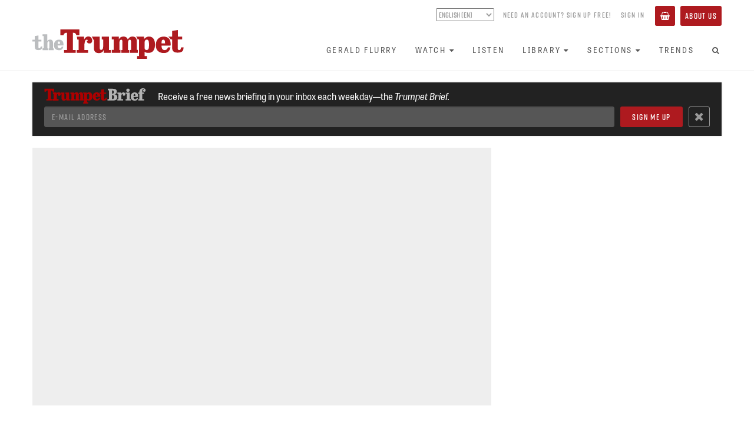

--- FILE ---
content_type: text/html; charset=utf-8
request_url: https://www.thetrumpet.com/16105-a-comeback-for-guttenberg
body_size: 8621
content:
<!DOCTYPE html>
<html lang='en'>
<head>
<meta charset='utf-8'>
<meta content='width=device-width, initial-scale=1.0' name='viewport'>
<link href='https://www.thetrumpet.com/rss' rel='alternate' title='Trumpet RSS Feed' type='application/rss+xml'>
<title>A Comeback for Guttenberg? | theTrumpet.com</title>
<meta name="description" content="What are the facts behind the latest rumors of a return for Germany’s most charismatic politician in recent memory?">
<link rel="canonical" href="https://www.thetrumpet.com/16105-a-comeback-for-guttenberg">
<meta name="twitter:site_name" content="theTrumpet.com">
<meta name="twitter:site" content="@theTrumpet_com">
<meta name="twitter:card" content="summary_large_image">
<meta name="twitter:title" content="A Comeback for Guttenberg?">
<meta name="twitter:description" content="What are the facts behind the latest rumors of a return for Germany’s most charismatic politician in recent memory?">
<meta name="twitter:image" content="https://www.thetrumpet.com/files/W1siZiIsIjIwMTcvMDcvMjYvN3QxeXNxb2pkel8yMDE3MDcyNl9UV0lHX3RodW1ibmFpbC5qcGciXSxbInAiLCJ0aHVtYiIsIjEwMjR4Il0sWyJwIiwiZW5jb2RlIiwianBnIiwiLXF1YWxpdHkgODAiXV0/2ef1d43513bea975/20170726%20TWIG%20thumbnail.jpg.jpg">
<meta property="og:url" content="https://www.thetrumpet.com/16105-a-comeback-for-guttenberg">
<meta property="og:site_name" content="theTrumpet.com">
<meta property="og:title" content="A Comeback for Guttenberg?">
<meta property="og:image" content="https://www.thetrumpet.com/files/W1siZiIsIjIwMTcvMDcvMjYvN3QxeXNxb2pkel8yMDE3MDcyNl9UV0lHX3RodW1ibmFpbC5qcGciXSxbInAiLCJ0aHVtYiIsIjEwMjR4Il0sWyJwIiwiZW5jb2RlIiwianBnIiwiLXF1YWxpdHkgODAiXV0/2ef1d43513bea975/20170726%20TWIG%20thumbnail.jpg.jpg">
<meta property="og:description" content="What are the facts behind the latest rumors of a return for Germany’s most charismatic politician in recent memory?">
<meta property="og:type" content="website">
<meta name="image" content="https://www.thetrumpet.com/files/W1siZiIsIjIwMTcvMDcvMjYvN3QxeXNxb2pkel8yMDE3MDcyNl9UV0lHX3RodW1ibmFpbC5qcGciXSxbInAiLCJ0aHVtYiIsIjEwMjR4Il0sWyJwIiwiZW5jb2RlIiwianBnIiwiLXF1YWxpdHkgODAiXV0/2ef1d43513bea975/20170726%20TWIG%20thumbnail.jpg.jpg">
<meta name="csrf-param" content="authenticity_token" />
<meta name="csrf-token" content="XJVCdDR2qSb_jTSBtAknu9rohjDCW7E0Zmd-QiY1E5Qmb9ASjWX3qyz8EJ-XQqxfOoOe-Bv3tVrZQcEhdREXQQ" />

<link rel="stylesheet" media="all" href="//use.typekit.net/ibz6wga.css" />
<link rel="stylesheet" media="all" href="/assets/neo-88186b2d08b771720ca8c9c104934ee0e835ea83a0a88bf2ca8f7f3527a212b9.css" />
<script src="//cdn.jwplayer.com/libraries/bLwpxbgk.js"></script>
<script src="//w.soundcloud.com/player/api.js" defer="defer"></script>
<script src="//platform.twitter.com/widgets.js" defer="defer"></script>
<script src="//www.youtube.com/iframe_api" defer="defer"></script>
<script src="/assets/neo-eb6af1c1aabae9d65b6106d13e04704b927015fc5ce38a79a755a42ce9f5b07c.js"></script>

</head>
<body id='documents-show' onload='$(&#39;body&#39;).trigger(&#39;loaded&#39;);'>
<div class='no-print' id='header'>
<div id='header-position-fixed'>
<div id='header-background'>
<div class='page-width user-bar show-tablet' data-async-path='/user_links' id='user-bar-mobile'></div>
<div class='page-width' id='header-page-width'>
<a href='/' id='logo-wrapper'>
<img alt="theTrumpet.com" id="trumpet-logo" src="/assets/trumpet_logo-b79a44b0ba2370ad4e26554cd79f495846abcfa04259785695e31e2b8bc884ca.svg" />
</a>
<div class='show-tablet' id='menu-button-wrapper'>
<button class='btn btn-primary' id='toggle-menu-items-vertical' type='button'>
<span>Menu</span>
</button>
</div>
<div class='hide-tablet' id='bars-wrapper'>
<div class='user-bar' data-async-path='/user_links' id='user-bar-desktop'></div>
<div id='menu-bar'>
<ul class='nav navbar-nav' id='menu-items'>
<li>
<a href="/gerald-flurry">Gerald Flurry</a>
</li>
<li class='dropdown'>
<a class="no-link-style" data-toggle="dropdown" href="#"><span>Watch</span><i class="fa fa-caret-down icon_after with_caption"></i></a>
<ul class='dropdown-menu'>
<li><a href="/programs/key-of-david/latest">Key of David TV Program</a></li>
<li><a href="/stephen-flurry">Trumpet Daily Program</a></li>
<li><a href="/life-and-teachings">Life and Teachings Program</a></li>
<li><a href="/trumpet-world">Trumpet World Program</a></li>
<li><a href="/videos">Trumpet Videos</a></li>
</ul>
</li>
<li>
<a href="/radio/shows">Listen</a>
</li>
<li class='dropdown'>
<a class="no-link-style" data-toggle="dropdown" href="#"><span>Library</span><i class="fa fa-caret-down icon_after with_caption"></i></a>
<ul class='dropdown-menu'>
<li><a href="/literature/books_and_booklets?view=Showcase">Books and Booklets</a></li>
<li><a href="/trumpet_issues">Trumpet Magazine</a></li>
<li><a href="/literature/bible_correspondence_course">Bible Correspondence Course</a></li>
<li><a href="/literature/reprint_articles">Reprint Articles</a></li>
<li><a href="/trumpet-brief">Trumpet Brief E-mail Newsletter</a></li>
<li><a href="/renew">Renew Trumpet Subscription</a></li>
</ul>
</li>
<li class='dropdown hide-smaller-tablet'>
<a class="no-link-style" data-toggle="dropdown" href="#"><span>Sections</span><i class="fa fa-caret-down icon_after with_caption"></i></a>
<ul class='dropdown-menu'>
<li><a href="/more/anglo-america">Anglo-America</a></li>
<li><a href="/more/asia">Asia</a></li>
<li><a href="/more/europe">Europe</a></li>
<li><a href="/more/middle-east">Middle East</a></li>
<li><a href="/more/economy">Economy</a></li>
<li><a href="/more/society">Society</a></li>
<li><a href="/more/living">Living</a></li>
<li><a href="/more/infographics">Infographics</a></li>
</ul>
</li>
<li>
<a href="/trends">Trends</a>
</li>
<li class='show-tablet'>
<a href="/about">About Us</a>
</li>
<li class='show-tablet'>
<a class="basket" href="/basket"><i class="fa fa-shopping-basket icon with_caption"></i><span>Basket</span></a>
</li>

<li><a id="menu-search-open" href="#"><i class="fa fa-search fa-fw icon"></i></a></li>
</ul>
<div id='menu-search-form' style='display: none'>
<div class='column'>
<form class="" action="/search" accept-charset="UTF-8" method="get"><div class='form-group'>
<input class='menu-search-query form-control' name='query' placeholder='Search the Trumpet...' type='text' value=''>
</div>
</form></div>
<div class='column'>
<a id="menu-search-submit" href=""><i class='fa fa-arrow-circle-right'></i>
</a></div>
<div class='column'>
<a id="menu-search-close" href=""><i class='fa fa-times-circle'></i>
</a></div>
</div>
</div>
</div>
<ul class='nav navbar-nav show-tablet' id='menu-items-vertical' style='display: none;'>
<li id='menu-vertical-search-form'>
<form class="" action="/search" accept-charset="UTF-8" method="get"><div class='form-group'>
<input class='menu-search-query form-control' name='query' placeholder='Search the Trumpet...' type='text' value=''>
</div>
</form></li>
<li>
<a href="/gerald-flurry">Gerald Flurry</a>
</li>
<li class='dropdown'>
<a class="no-link-style" data-toggle="dropdown" href="#"><span>Watch</span><i class="fa fa-caret-down icon_after with_caption"></i></a>
<ul class='dropdown-menu'>
<li><a href="/programs/key-of-david/latest">Key of David TV Program</a></li>
<li><a href="/stephen-flurry">Trumpet Daily Program</a></li>
<li><a href="/life-and-teachings">Life and Teachings Program</a></li>
<li><a href="/trumpet-world">Trumpet World Program</a></li>
<li><a href="/videos">Trumpet Videos</a></li>
</ul>
</li>
<li>
<a href="/radio/shows">Listen</a>
</li>
<li class='dropdown'>
<a class="no-link-style" data-toggle="dropdown" href="#"><span>Library</span><i class="fa fa-caret-down icon_after with_caption"></i></a>
<ul class='dropdown-menu'>
<li><a href="/literature/books_and_booklets?view=Showcase">Books and Booklets</a></li>
<li><a href="/trumpet_issues">Trumpet Magazine</a></li>
<li><a href="/literature/bible_correspondence_course">Bible Correspondence Course</a></li>
<li><a href="/literature/reprint_articles">Reprint Articles</a></li>
<li><a href="/trumpet-brief">Trumpet Brief E-mail Newsletter</a></li>
<li><a href="/renew">Renew Trumpet Subscription</a></li>
</ul>
</li>
<li class='dropdown hide-smaller-tablet'>
<a class="no-link-style" data-toggle="dropdown" href="#"><span>Sections</span><i class="fa fa-caret-down icon_after with_caption"></i></a>
<ul class='dropdown-menu'>
<li><a href="/more/anglo-america">Anglo-America</a></li>
<li><a href="/more/asia">Asia</a></li>
<li><a href="/more/europe">Europe</a></li>
<li><a href="/more/middle-east">Middle East</a></li>
<li><a href="/more/economy">Economy</a></li>
<li><a href="/more/society">Society</a></li>
<li><a href="/more/living">Living</a></li>
<li><a href="/more/infographics">Infographics</a></li>
</ul>
</li>
<li>
<a href="/trends">Trends</a>
</li>
<li class='show-tablet'>
<a href="/about">About Us</a>
</li>
<li class='show-tablet'>
<a class="basket" href="/basket"><i class="fa fa-shopping-basket icon with_caption"></i><span>Basket</span></a>
</li>

</ul>
</div>
</div>
</div>
</div>
<div data-async-path='/newsletter_signup_bar' id='newsletter-signup-bar'></div>

<div class='container content article-permalink'>
<div class='main without-sidebar'>
<div class='print-only'>
<div class='print-logo'>
<img width="300" src="/assets/trumpet_logo-2af6f86721fcba8c43cb07113be5b5a9452934363ae4c90cbea83baf1f937dc1.png" />
</div>
<div class='print-heading'>
A Comeback for Guttenberg?
</div>
</div>
<div class='article regular primary has_content' data-article-id='16105' data-url='/16105-a-comeback-for-guttenberg' id='article_16105'>
<div class='article-layout'>
<div class='article-layout-main'>
          <div class="cover_image_wrapper cover-media">
            <div class="cover_image cover-inner" style="padding-top: 56.25%">
              <iframe class="youtube-player" width="640" height="360" src="https://www.youtube.com/embed/RcYxwXyQvdE?rel=0&enablejsapi=1&showinfo=1&autohide=1" allowfullscreen enablejsapi></iframe>
            </div>
          </div>

<h1>A Comeback for Guttenberg?</h1>

<div class='article-quip article-indent'>
What are the facts behind the latest rumors of a return for Germany&rsquo;s most charismatic politician in recent memory?
</div>
<p class='article-byline article-indent'>
By <a class="no-link-style author" href="https://www.thetrumpet.com/authors/62-richard-palmer">Richard Palmer</a> &bull; July 26, 2017
</p>
</div>
<div class='article-layout-side'>
</div>
</div>
<div class='article-layout'>
<div class='article-layout-main'>
<div class='article-header-divider article-indent'></div>
<div class='article-start-gap article-indent'></div>
<div class='wysiwyg article-indent'>
<p>Former German Defense Minister Karl-Theodore zu Guttenberg has been all over the headlines in Germany recently. In case you don’t remember, five to 10 years ago, the<em> Trumpet</em> pointed to Guttenberg as a man to watch. We’ve been forecasting for decades about the rise of a strong charismatic leader in Europe. <em>Trumpet </em>editor in chief Gerald Flurry has pointed to Guttenberg, who, with his meteoric political rise and rock-star popularity, could be the one.</p><p>Then it emerged that Guttenberg had plagiarized his doctoral thesis. He was forced to resign the defense ministry in disgrace.</p><p>We never went back on our forecast about the role Guttenberg could play, and now there’s more substantial talk than ever that he’s making a comeback.</p><p>It’s a testament to Guttenberg’s enduring popularity that there is always talk of him making a comeback. But here are the facts behind the latest set of rumors:</p><ol><li>Karl-Theodor zu Guttenberg is about to play a much bigger role in the German election campaign.</li></ol><p>Germany will hold elections on September 24. We’ve known for a while that Guttenberg will be campaigning on behalf of his Christian Social Union (<span class="smallcaps">csu</span>). He’s soon going to be a whole lot more visible.</p><p>Starting in August, he’s going to tour Bavaria. Then in September, he’ll be appearing at a major event at a beer festival. As part of that event, there will be a debate between Germany’s two leading candidates for chancellorship. And then there will be television discussions, during which Guttenberg will be appearing as the <span class="smallcaps">csu </span>representative.</p><p>In the first time since he was forced to step down, Guttenberg is starting to return to the political stage, getting involved in politics even at a nation level, talking to crowds, appearing at rallies.</p><p>All across the media, you see people talking about this being a “trial balloon,” a “test case” to see how well Guttenberg will be received.</p><ol start="2"><li>Horst Seehofer, the leader of the <span class="smallcaps">csu</span>, says he wants him back.</li></ol><p>He has said this for some time, but his statements are getting more specific and detailed. He said that he would like to see Guttenberg come back “step by step.” He said that whether he comes back onto the political scene depends on how he is received in the campaign and on the election result.</p><p>Seehofer even said that he would like to Guttenberg in a “relevant ministerial office.” The German news media is full of speculation that he could return to Germany’s cabinet as soon as September. They’re even talking about him potentially being foreign minister.</p><p>This brings me to my third point:</p><ol start="3"><li>A vacancy will probably soon open up in the German cabinet.</li></ol><p>Seehofer is talking about a major reshuffle of his top team. It sounds like he wants to become foreign minister after the election and have Joachim Herrmann, who currently serves in Chancellor Angela Merkel’s cabinet, to take Seehofer’s job as Bavaria’s state premiere. Herrmann’s departure would leave a vacancy, and the German media is speculating that Guttenberg would be the man to fill that vacancy. The <span class="smallcaps">csu</span> doesn’t have many popular, high-caliber politicians, and Guttenberg would fit the bill nicely.</p><p>Now there are some factors that make perhaps such a quick comeback unlikely. Guttenberg, for example, is not in the German parliament. That doesn’t prevent him from becoming a minister, but a comeback without electoral support would leave him open for attack. Guttenberg himself has repeatedly denied any plans to return, saying that he just wants to help his political family. He says that his girls are in school in the United States, so he plans to stay there.</p><p>Of course, that is exactly what all politicians say, and it’s certainly not stopping the media speculation. With the rise of Donald Trump and events like the migrant crisis, foreign policy is becoming a major issue in German politics, and few political leaders have the foreign-policy expertise and reputation that Guttenberg has.</p><p>So watch this election, watch Guttenberg’s appearances, and see how those test balloons fly. As crises around the world intensify, Germans will want a strong leader, and Guttenberg could be that man.</p> 
</div>
<div class='row article-more article-indent'>
<div class='col-xs-12'>
<hr>
<div class='article-sharing btn-group pull-left'>
<a class='btn btn-default btn-hollow' href='https://www.facebook.com/sharer.php?u=https://www.thetrumpet.com/16105-a-comeback-for-guttenberg&amp;t=A%20Comeback%20for%20Guttenberg?' style='color: #3b5998;' target='_blank'>
<i class='fa fa-fw fa-facebook'></i>
</a>
<a class='btn btn-default btn-hollow' href='https://twitter.com/intent/tweet?text=A%20Comeback%20for%20Guttenberg?%20https://www.thetrumpet.com/16105-a-comeback-for-guttenberg' style='color: #55acee;' target='_blank'>
<b>𝕏</b>
</a>
<a class="btn btn-default btn-hollow email-article" href="mailto:?body=Hi%2C%0A%0AI%20thought%20you%20might%20find%20this%20article%20from%20theTrumpet.com%20interesting%3A%0A%0AA%20Comeback%20for%20Guttenberg%3F%0Ahttps%3A%2F%2Fwww.thetrumpet.com%2F16105-a-comeback-for-guttenberg%0A&amp;subject=A%20Comeback%20for%20Guttenberg%3F"><i class='fa fa-fw fa-envelope-o'></i>
</a><a class="btn btn-default btn-hollow print-article" target="_blank" rel="nofollow" href="/16105-a-comeback-for-guttenberg/print"><i class='fa fa-fw fa-print'></i>
</a><a class="btn btn-default btn-hollow incr-font-step" href="#"><i class="fa fa-font fa-fw icon"></i></a>
</div>
<p class='byline'>
<a class="text-muted" target="_blank" href="mailto:richardpalmer@thetrumpet.com">E-mail
<span class='author'>
Richard Palmer
</span>
</a><br>
or
<a target="_blank" class="text-muted" href="https://twitter.com/@R_G_Palmer">Follow Richard Palmer on Twitter/𝕏
</a></p>

</div>
</div>
</div>
<div class='article-layout-side' data-async-path='/documents/sidebar/16105' id='article-sidebar'></div>
</div>
</div>

</div>
</div>


<!-- Google Analytics -->
<script type="text/javascript">
(function(i,s,o,g,r,a,m){i['GoogleAnalyticsObject']=r;i[r]=i[r]||function(){
(i[r].q=i[r].q||[]).push(arguments)},i[r].l=1*new Date();a=s.createElement(o),
m=s.getElementsByTagName(o)[0];a.async=1;a.src=g;m.parentNode.insertBefore(a,m)
})(window,document,'script','https://www.google-analytics.com/analytics.js','ga');
ga('create', 'UA-286039-1', 'auto');
ga('send', 'pageview');
</script>
<!-- End Google Analytics -->

<!-- Google Tag Manager -->
<noscript><iframe src="//www.googletagmanager.com/ns.html?id=GTM-KNBLJH"
height="0" width="0" style="display:none;visibility:hidden"></iframe></noscript>
<script>(function(w,d,s,l,i){w[l]=w[l]||[];w[l].push({'gtm.start':
new Date().getTime(),event:'gtm.js'});var f=d.getElementsByTagName(s)[0],
j=d.createElement(s),dl=l!='dataLayer'?'&l='+l:'';j.async=true;j.src=
'//www.googletagmanager.com/gtm.js?id='+i+dl;f.parentNode.insertBefore(j,f);
})(window,document,'script','dataLayer','GTM-KNBLJH');</script>
<!-- End Google Tag Manager -->

<!-- Google Remarketing Tag -->
<script type="text/javascript">
/* <![CDATA[ */
var google_conversion_id = 1063541334;
var google_custom_params = window.google_tag_params;
var google_remarketing_only = true;
/* ]]> */
</script>
<script type="text/javascript" src="//www.googleadservices.com/pagead/conversion.js">
</script>
<noscript>
<div style="display:inline;">
<img height="1" width="1" style="border-style:none;" alt="" src="//googleads.g.doubleclick.net/pagead/viewthroughconversion/1063541334/?value=0&amp;guid=ON&amp;script=0"/>
</div>
</noscript>
<!-- End Google Remarketing Tag -->

<!-- Google Adsense Tag -->
<script async src="//pagead2.googlesyndication.com/pagead/js/adsbygoogle.js"></script>
<script>
(adsbygoogle = window.adsbygoogle || []).push({
google_ad_client: "ca-pub-3049733733262419",
enable_page_level_ads: true
});
</script>
<!-- End Google Adsense Tag -->

<!-- Global site tag (gtag.js) - Google Analytics -->
<script async src="https://www.googletagmanager.com/gtag/js?id=G-MM581JFBX1"></script>
<script>
window.dataLayer = window.dataLayer || [];
function gtag(){dataLayer.push(arguments);}
gtag('js', new Date());
gtag('config', 'G-MM581JFBX1');
</script>
<!-- End Global site tag -->


<!-- Meta Pixel Code -->
<script>
!function(f,b,e,v,n,t,s)
{if(f.fbq)return;n=f.fbq=function(){n.callMethod?
n.callMethod.apply(n,arguments):n.queue.push(arguments)};
if(!f._fbq)f._fbq=n;n.push=n;n.loaded=!0;n.version='2.0';
n.queue=[];t=b.createElement(e);t.async=!0;
t.src=v;s=b.getElementsByTagName(e)[0];
s.parentNode.insertBefore(t,s)}(window, document,'script',
'https://connect.facebook.net/en_US/fbevents.js');
fbq('init', '409181114378153');
fbq('track', 'PageView');
</script>
<noscript><img height="1" width="1" style="display:none"
src="https://www.facebook.com/tr?id=409181114378153&ev=PageView&noscript=1"
/></noscript>
<!-- End Meta Pixel Code -->


<!-- Twitter Universal Website -->
<script>
!function(e,t,n,s,u,a){e.twq||(s=e.twq=function(){s.exe?s.exe.apply(s,arguments):s.queue.push(arguments);
},s.version='1.1',s.queue=[],u=t.createElement(n),u.async=!0,u.src='//static.ads-twitter.com/uwt.js',
a=t.getElementsByTagName(n)[0],a.parentNode.insertBefore(u,a))}(window,document,'script');
twq('init','ny3er');
twq('track','PageView');
</script>
<!-- End Twitter Universal Website -->


<!-- Bing -->
<script>(function(w,d,t,r,u){var f,n,i;w[u]=w[u]||[],f=function(){var o={ti:"5726280"};o.q=w[u],w[u]=new UET(o),w[u].push("pageLoad")},n=d.createElement(t),n.src=r,n.async=1,n.onload=n.onreadystatechange=function(){var s=this.readyState;s&&s!=="loaded"&&s!=="complete"||(f(),n.onload=n.onreadystatechange=null)},i=d.getElementsByTagName(t)[0],i.parentNode.insertBefore(n,i)})(window,document,"script","//bat.bing.com/bat.js","uetq");</script><noscript><img src="//bat.bing.com/action/0?ti=5726280&Ver=2" height="0" width="0" style="display:none; visibility: hidden;" /></noscript>
<!-- End Bing -->


<!-- MailChimp -->
<script id="mcjs">!function(c,h,i,m,p){m=c.createElement(h),p=c.getElementsByTagName(h)[0],m.async=1,m.src=i,p.parentNode.insertBefore(m,p)}(document,"script","https://chimpstatic.com/mcjs-connected/js/users/c3ad2080e86daa043e3e1f382/8662cacbd0efe62b5e7bcd9cf.js");</script>
<!-- End MailChimp -->


<!-- Active Campaign -->
<script type="text/javascript">
	(function(e,t,o,n,p,r,i){e.visitorGlobalObjectAlias=n;e[e.visitorGlobalObjectAlias]=e[e.visitorGlobalObjectAlias]||function(){(e[e.visitorGlobalObjectAlias].q=e[e.visitorGlobalObjectAlias].q||[]).push(arguments)};e[e.visitorGlobalObjectAlias].l=(new Date).getTime();r=t.createElement("script");r.src=o;r.async=true;i=t.getElementsByTagName("script")[0];i.parentNode.insertBefore(r,i)})(window,document,"https://diffuser-cdn.app-us1.com/diffuser/diffuser.js","vgo");
	vgo("setAccount", "25787780");
	vgo("setTrackByDefault", true);
	vgo("process");
</script>
<!-- End Active Campaign -->



<div id='footer'>
<div class='page-width'>
<div class='trumpet-logo-wrapper'>
<img alt="theTrumpet.com" class="trumpet-logo" src="/assets/trumpet_logo-b79a44b0ba2370ad4e26554cd79f495846abcfa04259785695e31e2b8bc884ca.svg" />
</div>
<div class='social-links'>
<a target="_blank" rel="noopener" href="https://www.facebook.com/PhiladelphiaTrumpet"><img src="/assets/social_facebook-a6b402ed82bbcfb8ec2fbb8cff5f7451724c999f00ae3ba0bfce262ebde3c8f5.svg" />
</a><a target="_blank" rel="noopener" href="https://twitter.com/theTrumpet_com"><img src="/assets/social_x-d026c5b7d2472e3c7b60442d32ad7f0faa329a8f6f7e287bfe1c873e517827a0.svg" />
</a><a target="_blank" rel="noopener" href="https://www.youtube.com/thetrumpet"><img src="/assets/social_youtube-cdfcc752af59c573cc1cb3bd4403bf1da868c7b5ab956336e7d167eb65bf9cfd.svg" />
</a><a target="_blank" rel="noopener" href="https://rumble.com/user/TrumpetDaily"><img src="/assets/social_rumble-80bea86be67f327079f6f9d3e00919a0ec72f040379ccfcb537c0c2b3cf7905e.svg" />
</a><a target="_blank" rel="noopener" href="https://open.spotify.com/show/5ei3pgxSKFCe020AWmP5k8"><img src="/assets/social_spotify-abe4e81bd12e05fbeb5c6c495e04e6e891515239f66c1ac40d52b13ed31a5c14.svg" />
</a><a target="_blank" rel="noopener" href="https://soundcloud.com/trumpetdaily"><img src="/assets/social_soundcloud-95fd8da220c2c28a954584914f79a2689b9bb46cf7b92cc71cf57ada92bbb3cf.svg" />
</a></div>
<div class='horizontal-line'></div>
<div class='about-links'>
<a href="/about">About&nbsp;Us</a>
<div class='divider'></div>
<a href="/contact-us">Contact&nbsp;Us</a>
<div class='divider'></div>
<a href="/faq">Frequently&nbsp;Asked&nbsp;Questions</a>
<div class='divider'></div>
<a href="/privacy-policy">Privacy&nbsp;Policy</a>
<div class='divider'></div>
<a href="/terms-of-use">Terms&nbsp;of&nbsp;Use</a>
</div>
<div class='copyright'>
Copyright &copy;
2026
Philadelphia Church of God, All Rights Reserved
</div>
</div>
</div>

</body>
</html>


--- FILE ---
content_type: text/html; charset=utf-8
request_url: https://www.thetrumpet.com/documents/sidebar/16105
body_size: 2332
content:
<div id='article-side-in-depth'>
<div class='panel-title-bar'>
<div class='panel-title'>
In Depth
</div>
</div>
<div class='item flex-row'>
<div class='meta'>
<a class="small-title" href="/33420-why-germany-is-interested-in-greenland">Why Germany Is Interested in Greenland</a>
</div>
<a class="small-cover" href="/33420-why-germany-is-interested-in-greenland"><img srcset="/files/[base64]/fe0f2018ff26e5a9/20260121-Greenland%20Germany%20-%20GettyImages-2255966981.jpg.jpg?90x1 1x, /files/[base64]/b196bced97bb8489/20260121-Greenland%20Germany%20-%20GettyImages-2255966981.jpg.jpg?90x2 2x, /files/[base64]/660f6770a853ca73/20260121-Greenland%20Germany%20-%20GettyImages-2255966981.jpg.jpg?90x3 3x" alt="Why Germany Is Interested in Greenland" width="90" height="58" style="width: 90px; min-width: 90px; max-width: 90px; height: 58px; min-height: 58px; max-height: 58px;" src="/files/[base64]/fe0f2018ff26e5a9/20260121-Greenland%20Germany%20-%20GettyImages-2255966981.jpg.jpg?90x1" />
</a></div>

<div class='item flex-row'>
<div class='meta'>
<a class="small-title" href="/33391-uniting-states-against-america">Uniting States Against America</a>
</div>
<a class="small-cover" href="/33391-uniting-states-against-america"><img srcset="/files/[base64]/094ecf1421f93124/20260120-Inaguration-GettyImages-2194365306.jpg.jpg?90x1 1x, /files/[base64]/b059cb9b5337fd42/20260120-Inaguration-GettyImages-2194365306.jpg.jpg?90x2 2x, /files/[base64]/8761e4c553f763c8/20260120-Inaguration-GettyImages-2194365306.jpg.jpg?90x3 3x" alt="Uniting States Against America" width="90" height="58" style="width: 90px; min-width: 90px; max-width: 90px; height: 58px; min-height: 58px; max-height: 58px;" src="/files/[base64]/094ecf1421f93124/20260120-Inaguration-GettyImages-2194365306.jpg.jpg?90x1" />
</a></div>

</div>
<div id='article-side-in-brief'>
<div class='panel-title-bar'>
<div class='panel-title'>
In Brief
</div>
</div>
<div class='item flex-row'>
<div class='meta'>
<a class="small-title" href="/33427-eu-to-open-fire-on-us-in-trade-war">EU to Open Fire on U.S. in Trade War?</a>
</div>
</div>

<div class='item flex-row'>
<div class='meta'>
<a class="small-title" href="/33426-pizzaballa-attacks-christian-zionism">Pizzaballa Attacks &lsquo;Christian Zionism&rsquo;</a>
</div>
</div>

<div class='item flex-row'>
<div class='meta'>
<a class="small-title" href="/33399-is-brics-becoming-a-security-alliance">Is BRICS Becoming a Security Alliance?</a>
</div>
</div>

<div class='item flex-row'>
<div class='meta'>
<a class="small-title" href="/33398-anti-ice-mob-disrupts-minnesota-church">Anti-ICE Mob Disrupts Minnesota Church</a>
</div>
</div>

<div class='item flex-row'>
<div class='meta'>
<a class="small-title" href="/33378-trump-appoints-himself-secretary-general-of-the-world">Trump Appoints Himself Secretary General of the World</a>
</div>
</div>

</div>
<div id='article-side-editors-picks'>
<div class='panel-title-bar'>
<div class='panel-title'>
Editors&rsquo; Picks
</div>
</div>
<div class='item flex-row'>
<div class='meta'>
<a class="small-title" href="/33297-the-new-us-dietary-guidelines-are-good-now-what">The New U.S. Dietary Guidelines Are Good. Now What?</a>
</div>
<a class="small-cover" href="/33297-the-new-us-dietary-guidelines-are-good-now-what"><img srcset="/files/[base64]/2eba85890c770d44/20260108-Food-GettyImages-2197188711.jpg.jpg?90x1 1x, /files/[base64]/627b0ab6738d7d80/20260108-Food-GettyImages-2197188711.jpg.jpg?90x2 2x, /files/[base64]/e57445e8cd53029e/20260108-Food-GettyImages-2197188711.jpg.jpg?90x3 3x" alt="The New U.S. Dietary Guidelines Are Good. Now What?" width="90" height="58" style="width: 90px; min-width: 90px; max-width: 90px; height: 58px; min-height: 58px; max-height: 58px;" src="/files/[base64]/2eba85890c770d44/20260108-Food-GettyImages-2197188711.jpg.jpg?90x1" />
</a></div>

<div class='item flex-row'>
<div class='meta'>
<a class="small-title" href="/33275-communist-cuba-is-ready-to-fall">Communist Cuba Is Ready to Fall</a>
</div>
<a class="small-cover" href="/33275-communist-cuba-is-ready-to-fall"><img srcset="/files/[base64]/518de0ec5f1fa3e0/20260105-Cuba-GettyImages-2253897190.jpg.jpg?90x1 1x, /files/[base64]/03130ccbb52521d9/20260105-Cuba-GettyImages-2253897190.jpg.jpg?90x2 2x, /files/[base64]/b3f67779bd772a1b/20260105-Cuba-GettyImages-2253897190.jpg.jpg?90x3 3x" alt="Communist Cuba Is Ready to Fall" width="90" height="58" style="width: 90px; min-width: 90px; max-width: 90px; height: 58px; min-height: 58px; max-height: 58px;" src="/files/[base64]/518de0ec5f1fa3e0/20260105-Cuba-GettyImages-2253897190.jpg.jpg?90x1" />
</a></div>

</div>
<div id='article-side-trumpet-brief'>
<div class='panel-title-bar'></div>
<img class="trumpet-brief-logo" src="/assets/trumpet_brief_logo_wide-11735725d09ce8c2095dc139c2fe59ae6ed6a0cb3c0c05faa4b840b6ee7e7481.svg" />
<div class='blurb'>
A briefing in your inbox, every weekday.
</div>
<form action='https://thetrumpet.us12.list-manage.com/subscribe' class='validate' method='get' novalidate='' target='_blank'>
<input name='u' type='hidden' value='47b20d174975ae96f49dbf4c7'>
<input name='id' type='hidden' value='6083be1933'>
<input class='email form-control' name='MERGE0' placeholder='E-mail Address' type='email' value=''>
<input class='btn btn-primary' name='subscribe' type='submit' value='Subscribe Now'>
</form>
</div>
<div id='article-side-settings'>
<div class='panel-title-bar'>
<div class='panel-title'>
Settings
</div>
</div>
<a class="btn btn-hollow incr-font-step" href="#"><i class="fa fa-font icon with_caption"></i><span>Font Size</span></a>
</div>


--- FILE ---
content_type: text/html; charset=utf-8
request_url: https://www.google.com/recaptcha/api2/aframe
body_size: 136
content:
<!DOCTYPE HTML><html><head><meta http-equiv="content-type" content="text/html; charset=UTF-8"></head><body><script nonce="q19i0Oq0HmpRTZjr-Rwdvg">/** Anti-fraud and anti-abuse applications only. See google.com/recaptcha */ try{var clients={'sodar':'https://pagead2.googlesyndication.com/pagead/sodar?'};window.addEventListener("message",function(a){try{if(a.source===window.parent){var b=JSON.parse(a.data);var c=clients[b['id']];if(c){var d=document.createElement('img');d.src=c+b['params']+'&rc='+(localStorage.getItem("rc::a")?sessionStorage.getItem("rc::b"):"");window.document.body.appendChild(d);sessionStorage.setItem("rc::e",parseInt(sessionStorage.getItem("rc::e")||0)+1);localStorage.setItem("rc::h",'1769068665489');}}}catch(b){}});window.parent.postMessage("_grecaptcha_ready", "*");}catch(b){}</script></body></html>

--- FILE ---
content_type: application/javascript
request_url: https://prism.app-us1.com/?a=25787780&u=https%3A%2F%2Fwww.thetrumpet.com%2F16105-a-comeback-for-guttenberg
body_size: 117
content:
window.visitorGlobalObject=window.visitorGlobalObject||window.prismGlobalObject;window.visitorGlobalObject.setVisitorId('f0463f8d-5843-4087-be82-a7118de3c838', '25787780');window.visitorGlobalObject.setWhitelistedServices('', '25787780');